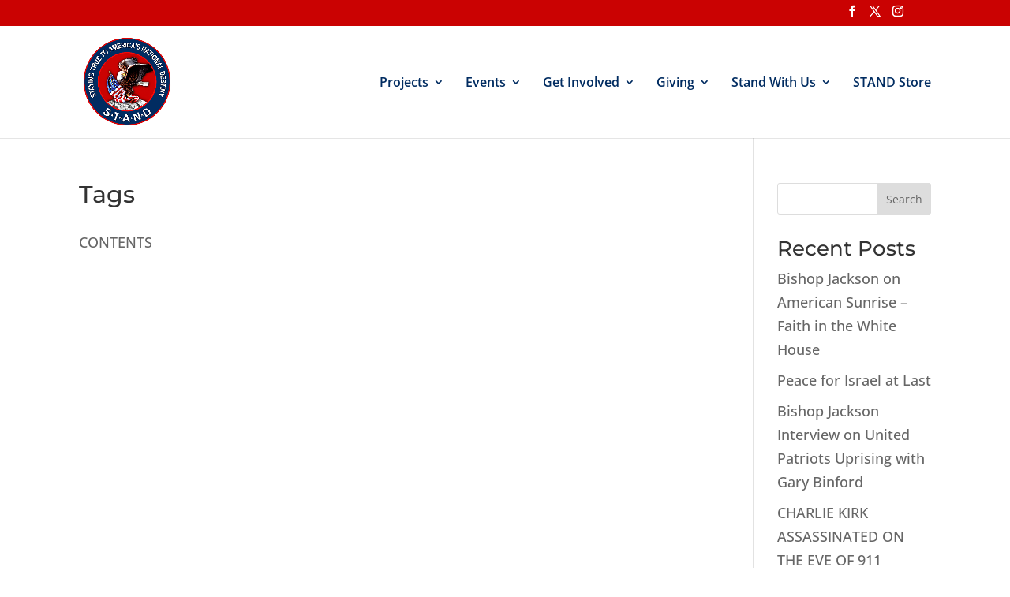

--- FILE ---
content_type: text/css
request_url: https://standamerica.us/wp-content/themes/Divi-child/style.css?ver=4.27.4
body_size: 230
content:
/* 
 Theme Name:   Divi-child
 Theme URI:    
 Description:  
 Author:       keyweb
 Author URI:   https://jamest116.sg-host.com
 Template:     Divi
 Version:      1.0
 License:      GNU General Public License v2 or later
 License URI:  http://www.gnu.org/licenses/gpl-2.0.html

 /* == Add your own styles below this line ==
--------------------------------------------*/

